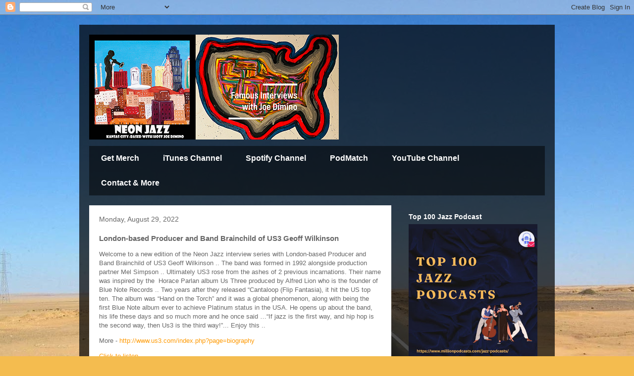

--- FILE ---
content_type: text/html; charset=utf-8
request_url: https://www.google.com/recaptcha/api2/aframe
body_size: 268
content:
<!DOCTYPE HTML><html><head><meta http-equiv="content-type" content="text/html; charset=UTF-8"></head><body><script nonce="EGrkGhynFfSM6vlYQ_b42A">/** Anti-fraud and anti-abuse applications only. See google.com/recaptcha */ try{var clients={'sodar':'https://pagead2.googlesyndication.com/pagead/sodar?'};window.addEventListener("message",function(a){try{if(a.source===window.parent){var b=JSON.parse(a.data);var c=clients[b['id']];if(c){var d=document.createElement('img');d.src=c+b['params']+'&rc='+(localStorage.getItem("rc::a")?sessionStorage.getItem("rc::b"):"");window.document.body.appendChild(d);sessionStorage.setItem("rc::e",parseInt(sessionStorage.getItem("rc::e")||0)+1);localStorage.setItem("rc::h",'1768972896543');}}}catch(b){}});window.parent.postMessage("_grecaptcha_ready", "*");}catch(b){}</script></body></html>